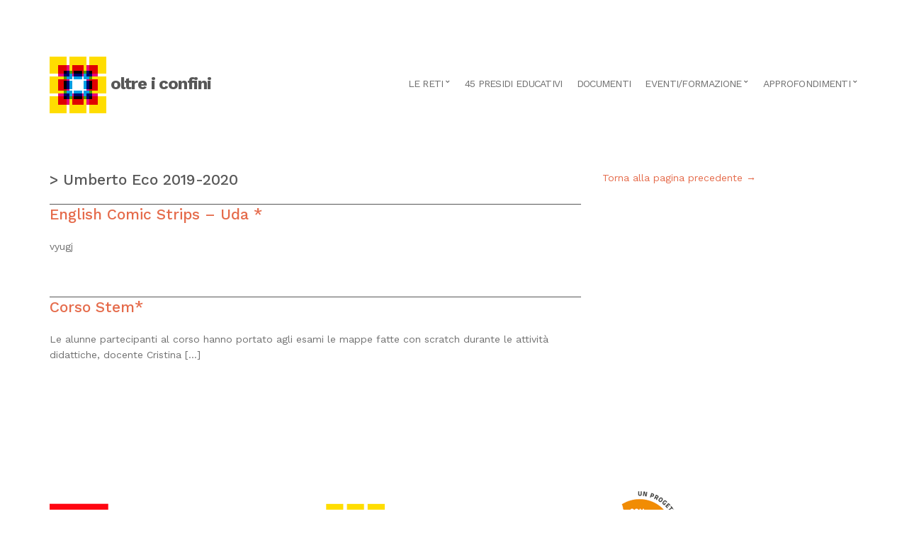

--- FILE ---
content_type: text/html; charset=UTF-8
request_url: https://oltreiconfini.cidimi.it/portfolio_category/umberto-eco-2019-2020/
body_size: 7168
content:
<!doctype html>
<html lang="it-IT">
<head>
	<meta charset="UTF-8">
	<meta name="viewport" content="width=device-width, initial-scale=1">
	<link rel="pingback" href="https://oltreiconfini.cidimi.it/xmlrpc.php">

	<title>&gt; Umberto Eco 2019-2020 &#8211; oltre i confini</title>
<meta name='robots' content='max-image-preview:large' />
<link rel="alternate" type="application/rss+xml" title="oltre i confini &raquo; Feed" href="https://oltreiconfini.cidimi.it/feed/" />
<link rel="alternate" type="application/rss+xml" title="Feed oltre i confini &raquo; &gt; Umberto Eco 2019-2020 Portfolio Category" href="https://oltreiconfini.cidimi.it/portfolio_category/umberto-eco-2019-2020/feed/" />
<script type="text/javascript">
window._wpemojiSettings = {"baseUrl":"https:\/\/s.w.org\/images\/core\/emoji\/14.0.0\/72x72\/","ext":".png","svgUrl":"https:\/\/s.w.org\/images\/core\/emoji\/14.0.0\/svg\/","svgExt":".svg","source":{"concatemoji":"https:\/\/oltreiconfini.cidimi.it\/wp-includes\/js\/wp-emoji-release.min.js?ver=6.2.8"}};
/*! This file is auto-generated */
!function(e,a,t){var n,r,o,i=a.createElement("canvas"),p=i.getContext&&i.getContext("2d");function s(e,t){p.clearRect(0,0,i.width,i.height),p.fillText(e,0,0);e=i.toDataURL();return p.clearRect(0,0,i.width,i.height),p.fillText(t,0,0),e===i.toDataURL()}function c(e){var t=a.createElement("script");t.src=e,t.defer=t.type="text/javascript",a.getElementsByTagName("head")[0].appendChild(t)}for(o=Array("flag","emoji"),t.supports={everything:!0,everythingExceptFlag:!0},r=0;r<o.length;r++)t.supports[o[r]]=function(e){if(p&&p.fillText)switch(p.textBaseline="top",p.font="600 32px Arial",e){case"flag":return s("\ud83c\udff3\ufe0f\u200d\u26a7\ufe0f","\ud83c\udff3\ufe0f\u200b\u26a7\ufe0f")?!1:!s("\ud83c\uddfa\ud83c\uddf3","\ud83c\uddfa\u200b\ud83c\uddf3")&&!s("\ud83c\udff4\udb40\udc67\udb40\udc62\udb40\udc65\udb40\udc6e\udb40\udc67\udb40\udc7f","\ud83c\udff4\u200b\udb40\udc67\u200b\udb40\udc62\u200b\udb40\udc65\u200b\udb40\udc6e\u200b\udb40\udc67\u200b\udb40\udc7f");case"emoji":return!s("\ud83e\udef1\ud83c\udffb\u200d\ud83e\udef2\ud83c\udfff","\ud83e\udef1\ud83c\udffb\u200b\ud83e\udef2\ud83c\udfff")}return!1}(o[r]),t.supports.everything=t.supports.everything&&t.supports[o[r]],"flag"!==o[r]&&(t.supports.everythingExceptFlag=t.supports.everythingExceptFlag&&t.supports[o[r]]);t.supports.everythingExceptFlag=t.supports.everythingExceptFlag&&!t.supports.flag,t.DOMReady=!1,t.readyCallback=function(){t.DOMReady=!0},t.supports.everything||(n=function(){t.readyCallback()},a.addEventListener?(a.addEventListener("DOMContentLoaded",n,!1),e.addEventListener("load",n,!1)):(e.attachEvent("onload",n),a.attachEvent("onreadystatechange",function(){"complete"===a.readyState&&t.readyCallback()})),(e=t.source||{}).concatemoji?c(e.concatemoji):e.wpemoji&&e.twemoji&&(c(e.twemoji),c(e.wpemoji)))}(window,document,window._wpemojiSettings);
</script>
<style type="text/css">
img.wp-smiley,
img.emoji {
	display: inline !important;
	border: none !important;
	box-shadow: none !important;
	height: 1em !important;
	width: 1em !important;
	margin: 0 0.07em !important;
	vertical-align: -0.1em !important;
	background: none !important;
	padding: 0 !important;
}
</style>
	<link rel='stylesheet' id='wp-block-library-css' href='https://oltreiconfini.cidimi.it/wp-content/plugins/gutenberg/build/block-library/style.css?ver=17.0.2' type='text/css' media='all' />
<style id='pdfemb-pdf-embedder-viewer-style-inline-css' type='text/css'>
.wp-block-pdfemb-pdf-embedder-viewer{max-width:none}

</style>
<link rel='stylesheet' id='awsm-ead-plus-public-css' href='https://oltreiconfini.cidimi.it/wp-content/plugins/embed-any-document-plus/css/embed-public.min.css?ver=2.8.1' type='text/css' media='all' />
<link rel='stylesheet' id='gdm-gutenberg-block-backend-js-css' href='https://oltreiconfini.cidimi.it/wp-content/plugins/google-drive-embedder/css/gdm-blocks.css?ver=5.3.0' type='text/css' media='all' />
<link rel='stylesheet' id='classic-theme-styles-css' href='https://oltreiconfini.cidimi.it/wp-includes/css/classic-themes.min.css?ver=6.2.8' type='text/css' media='all' />
<link rel='stylesheet' id='cisc-shortcodes-css' href='https://oltreiconfini.cidimi.it/wp-content/plugins/cssigniter-shortcodes/src/style.min.css?ver=2.4.1' type='text/css' media='all' />
<link rel='stylesheet' id='font-awesome-css' href='https://oltreiconfini.cidimi.it/wp-content/plugins/cssigniter-shortcodes/src/css/font-awesome.min.css?ver=4.7.0' type='text/css' media='all' />
<link rel='stylesheet' id='tiny-slider-css' href='https://oltreiconfini.cidimi.it/wp-content/plugins/cssigniter-shortcodes/src/vendor/tiny-slider/tiny-slider.min.css?ver=2.9.3' type='text/css' media='all' />
<style id='global-styles-inline-css' type='text/css'>
body{--wp--preset--color--black: #000000;--wp--preset--color--cyan-bluish-gray: #abb8c3;--wp--preset--color--white: #ffffff;--wp--preset--color--pale-pink: #f78da7;--wp--preset--color--vivid-red: #cf2e2e;--wp--preset--color--luminous-vivid-orange: #ff6900;--wp--preset--color--luminous-vivid-amber: #fcb900;--wp--preset--color--light-green-cyan: #7bdcb5;--wp--preset--color--vivid-green-cyan: #00d084;--wp--preset--color--pale-cyan-blue: #8ed1fc;--wp--preset--color--vivid-cyan-blue: #0693e3;--wp--preset--color--vivid-purple: #9b51e0;--wp--preset--gradient--vivid-cyan-blue-to-vivid-purple: linear-gradient(135deg,rgba(6,147,227,1) 0%,rgb(155,81,224) 100%);--wp--preset--gradient--light-green-cyan-to-vivid-green-cyan: linear-gradient(135deg,rgb(122,220,180) 0%,rgb(0,208,130) 100%);--wp--preset--gradient--luminous-vivid-amber-to-luminous-vivid-orange: linear-gradient(135deg,rgba(252,185,0,1) 0%,rgba(255,105,0,1) 100%);--wp--preset--gradient--luminous-vivid-orange-to-vivid-red: linear-gradient(135deg,rgba(255,105,0,1) 0%,rgb(207,46,46) 100%);--wp--preset--gradient--very-light-gray-to-cyan-bluish-gray: linear-gradient(135deg,rgb(238,238,238) 0%,rgb(169,184,195) 100%);--wp--preset--gradient--cool-to-warm-spectrum: linear-gradient(135deg,rgb(74,234,220) 0%,rgb(151,120,209) 20%,rgb(207,42,186) 40%,rgb(238,44,130) 60%,rgb(251,105,98) 80%,rgb(254,248,76) 100%);--wp--preset--gradient--blush-light-purple: linear-gradient(135deg,rgb(255,206,236) 0%,rgb(152,150,240) 100%);--wp--preset--gradient--blush-bordeaux: linear-gradient(135deg,rgb(254,205,165) 0%,rgb(254,45,45) 50%,rgb(107,0,62) 100%);--wp--preset--gradient--luminous-dusk: linear-gradient(135deg,rgb(255,203,112) 0%,rgb(199,81,192) 50%,rgb(65,88,208) 100%);--wp--preset--gradient--pale-ocean: linear-gradient(135deg,rgb(255,245,203) 0%,rgb(182,227,212) 50%,rgb(51,167,181) 100%);--wp--preset--gradient--electric-grass: linear-gradient(135deg,rgb(202,248,128) 0%,rgb(113,206,126) 100%);--wp--preset--gradient--midnight: linear-gradient(135deg,rgb(2,3,129) 0%,rgb(40,116,252) 100%);--wp--preset--font-size--small: 13px;--wp--preset--font-size--medium: 20px;--wp--preset--font-size--large: 36px;--wp--preset--font-size--x-large: 42px;--wp--preset--spacing--20: 0.44rem;--wp--preset--spacing--30: 0.67rem;--wp--preset--spacing--40: 1rem;--wp--preset--spacing--50: 1.5rem;--wp--preset--spacing--60: 2.25rem;--wp--preset--spacing--70: 3.38rem;--wp--preset--spacing--80: 5.06rem;--wp--preset--shadow--natural: 6px 6px 9px rgba(0, 0, 0, 0.2);--wp--preset--shadow--deep: 12px 12px 50px rgba(0, 0, 0, 0.4);--wp--preset--shadow--sharp: 6px 6px 0px rgba(0, 0, 0, 0.2);--wp--preset--shadow--outlined: 6px 6px 0px -3px rgba(255, 255, 255, 1), 6px 6px rgba(0, 0, 0, 1);--wp--preset--shadow--crisp: 6px 6px 0px rgba(0, 0, 0, 1);}:where(.is-layout-flex){gap: 0.5em;}:where(.is-layout-grid){gap: 0.5em;}body .is-layout-flow > .alignleft{float: left;margin-inline-start: 0;margin-inline-end: 2em;}body .is-layout-flow > .alignright{float: right;margin-inline-start: 2em;margin-inline-end: 0;}body .is-layout-flow > .aligncenter{margin-left: auto !important;margin-right: auto !important;}body .is-layout-constrained > .alignleft{float: left;margin-inline-start: 0;margin-inline-end: 2em;}body .is-layout-constrained > .alignright{float: right;margin-inline-start: 2em;margin-inline-end: 0;}body .is-layout-constrained > .aligncenter{margin-left: auto !important;margin-right: auto !important;}body .is-layout-constrained > :where(:not(.alignleft):not(.alignright):not(.alignfull)){max-width: var(--wp--style--global--content-size);margin-left: auto !important;margin-right: auto !important;}body .is-layout-constrained > .alignwide{max-width: var(--wp--style--global--wide-size);}body .is-layout-flex{display: flex;}body .is-layout-flex{flex-wrap: wrap;align-items: center;}body .is-layout-flex > *{margin: 0;}body .is-layout-grid{display: grid;}body .is-layout-grid > *{margin: 0;}:where(.wp-block-columns.is-layout-flex){gap: 2em;}:where(.wp-block-columns.is-layout-grid){gap: 2em;}:where(.wp-block-post-template.is-layout-flex){gap: 1.25em;}:where(.wp-block-post-template.is-layout-grid){gap: 1.25em;}.has-black-color{color: var(--wp--preset--color--black) !important;}.has-cyan-bluish-gray-color{color: var(--wp--preset--color--cyan-bluish-gray) !important;}.has-white-color{color: var(--wp--preset--color--white) !important;}.has-pale-pink-color{color: var(--wp--preset--color--pale-pink) !important;}.has-vivid-red-color{color: var(--wp--preset--color--vivid-red) !important;}.has-luminous-vivid-orange-color{color: var(--wp--preset--color--luminous-vivid-orange) !important;}.has-luminous-vivid-amber-color{color: var(--wp--preset--color--luminous-vivid-amber) !important;}.has-light-green-cyan-color{color: var(--wp--preset--color--light-green-cyan) !important;}.has-vivid-green-cyan-color{color: var(--wp--preset--color--vivid-green-cyan) !important;}.has-pale-cyan-blue-color{color: var(--wp--preset--color--pale-cyan-blue) !important;}.has-vivid-cyan-blue-color{color: var(--wp--preset--color--vivid-cyan-blue) !important;}.has-vivid-purple-color{color: var(--wp--preset--color--vivid-purple) !important;}.has-black-background-color{background-color: var(--wp--preset--color--black) !important;}.has-cyan-bluish-gray-background-color{background-color: var(--wp--preset--color--cyan-bluish-gray) !important;}.has-white-background-color{background-color: var(--wp--preset--color--white) !important;}.has-pale-pink-background-color{background-color: var(--wp--preset--color--pale-pink) !important;}.has-vivid-red-background-color{background-color: var(--wp--preset--color--vivid-red) !important;}.has-luminous-vivid-orange-background-color{background-color: var(--wp--preset--color--luminous-vivid-orange) !important;}.has-luminous-vivid-amber-background-color{background-color: var(--wp--preset--color--luminous-vivid-amber) !important;}.has-light-green-cyan-background-color{background-color: var(--wp--preset--color--light-green-cyan) !important;}.has-vivid-green-cyan-background-color{background-color: var(--wp--preset--color--vivid-green-cyan) !important;}.has-pale-cyan-blue-background-color{background-color: var(--wp--preset--color--pale-cyan-blue) !important;}.has-vivid-cyan-blue-background-color{background-color: var(--wp--preset--color--vivid-cyan-blue) !important;}.has-vivid-purple-background-color{background-color: var(--wp--preset--color--vivid-purple) !important;}.has-black-border-color{border-color: var(--wp--preset--color--black) !important;}.has-cyan-bluish-gray-border-color{border-color: var(--wp--preset--color--cyan-bluish-gray) !important;}.has-white-border-color{border-color: var(--wp--preset--color--white) !important;}.has-pale-pink-border-color{border-color: var(--wp--preset--color--pale-pink) !important;}.has-vivid-red-border-color{border-color: var(--wp--preset--color--vivid-red) !important;}.has-luminous-vivid-orange-border-color{border-color: var(--wp--preset--color--luminous-vivid-orange) !important;}.has-luminous-vivid-amber-border-color{border-color: var(--wp--preset--color--luminous-vivid-amber) !important;}.has-light-green-cyan-border-color{border-color: var(--wp--preset--color--light-green-cyan) !important;}.has-vivid-green-cyan-border-color{border-color: var(--wp--preset--color--vivid-green-cyan) !important;}.has-pale-cyan-blue-border-color{border-color: var(--wp--preset--color--pale-cyan-blue) !important;}.has-vivid-cyan-blue-border-color{border-color: var(--wp--preset--color--vivid-cyan-blue) !important;}.has-vivid-purple-border-color{border-color: var(--wp--preset--color--vivid-purple) !important;}.has-vivid-cyan-blue-to-vivid-purple-gradient-background{background: var(--wp--preset--gradient--vivid-cyan-blue-to-vivid-purple) !important;}.has-light-green-cyan-to-vivid-green-cyan-gradient-background{background: var(--wp--preset--gradient--light-green-cyan-to-vivid-green-cyan) !important;}.has-luminous-vivid-amber-to-luminous-vivid-orange-gradient-background{background: var(--wp--preset--gradient--luminous-vivid-amber-to-luminous-vivid-orange) !important;}.has-luminous-vivid-orange-to-vivid-red-gradient-background{background: var(--wp--preset--gradient--luminous-vivid-orange-to-vivid-red) !important;}.has-very-light-gray-to-cyan-bluish-gray-gradient-background{background: var(--wp--preset--gradient--very-light-gray-to-cyan-bluish-gray) !important;}.has-cool-to-warm-spectrum-gradient-background{background: var(--wp--preset--gradient--cool-to-warm-spectrum) !important;}.has-blush-light-purple-gradient-background{background: var(--wp--preset--gradient--blush-light-purple) !important;}.has-blush-bordeaux-gradient-background{background: var(--wp--preset--gradient--blush-bordeaux) !important;}.has-luminous-dusk-gradient-background{background: var(--wp--preset--gradient--luminous-dusk) !important;}.has-pale-ocean-gradient-background{background: var(--wp--preset--gradient--pale-ocean) !important;}.has-electric-grass-gradient-background{background: var(--wp--preset--gradient--electric-grass) !important;}.has-midnight-gradient-background{background: var(--wp--preset--gradient--midnight) !important;}.has-small-font-size{font-size: var(--wp--preset--font-size--small) !important;}.has-medium-font-size{font-size: var(--wp--preset--font-size--medium) !important;}.has-large-font-size{font-size: var(--wp--preset--font-size--large) !important;}.has-x-large-font-size{font-size: var(--wp--preset--font-size--x-large) !important;}
:where(.wp-block-columns.is-layout-flex){gap: 2em;}:where(.wp-block-columns.is-layout-grid){gap: 2em;}
.wp-block-pullquote{font-size: 1.5em;line-height: 1.6;}
.wp-block-navigation a:where(:not(.wp-element-button)){color: inherit;}
:where(.wp-block-post-template.is-layout-flex){gap: 1.25em;}:where(.wp-block-post-template.is-layout-grid){gap: 1.25em;}
</style>
<link rel='stylesheet' id='wp-show-posts-css' href='https://oltreiconfini.cidimi.it/wp-content/plugins/wp-show-posts/css/wp-show-posts-min.css?ver=1.1.6' type='text/css' media='all' />
<link rel='stylesheet' id='wp-show-posts-pro-css' href='https://oltreiconfini.cidimi.it/wp-content/plugins/wp-show-posts-pro/css/wp-show-posts.min.css?ver=1.0.0' type='text/css' media='all' />
<link rel='stylesheet' id='hellomouse-google-font-css' href='//fonts.googleapis.com/css?family=Work+Sans%3A400%2C500%2C700&#038;ver=6.2.8' type='text/css' media='all' />
<link rel='stylesheet' id='hellomouse-base-css' href='https://oltreiconfini.cidimi.it/wp-content/themes/hellomouse/css/base.css?ver=1.1.1' type='text/css' media='all' />
<link rel='stylesheet' id='flexslider-css' href='https://oltreiconfini.cidimi.it/wp-content/themes/hellomouse/css/flexslider.css?ver=2.5.0' type='text/css' media='all' />
<link rel='stylesheet' id='mmenu-css' href='https://oltreiconfini.cidimi.it/wp-content/themes/hellomouse/css/mmenu.css?ver=5.5.3' type='text/css' media='all' />
<link rel='stylesheet' id='magnific-popup-css' href='https://oltreiconfini.cidimi.it/wp-content/themes/hellomouse/css/magnific.css?ver=1.0.0' type='text/css' media='all' />
<link rel='stylesheet' id='hellomouse-style-css' href='https://oltreiconfini.cidimi.it/wp-content/themes/hellomouse/style.css?ver=1.1.1' type='text/css' media='all' />
<script type='text/javascript' src='https://oltreiconfini.cidimi.it/wp-includes/js/jquery/jquery.min.js?ver=3.6.4' id='jquery-core-js'></script>
<script type='text/javascript' src='https://oltreiconfini.cidimi.it/wp-includes/js/jquery/jquery-migrate.min.js?ver=3.4.0' id='jquery-migrate-js'></script>
<link rel="https://api.w.org/" href="https://oltreiconfini.cidimi.it/wp-json/" /><link rel="alternate" type="application/json" href="https://oltreiconfini.cidimi.it/wp-json/wp/v2/portfolio_category/134" /><link rel="EditURI" type="application/rsd+xml" title="RSD" href="https://oltreiconfini.cidimi.it/xmlrpc.php?rsd" />
<link rel="wlwmanifest" type="application/wlwmanifest+xml" href="https://oltreiconfini.cidimi.it/wp-includes/wlwmanifest.xml" />
<meta name="generator" content="WordPress 6.2.8" />
<style type="text/css"></style><meta name="generator" content="Elementor 3.17.3; features: e_dom_optimization, e_optimized_assets_loading, additional_custom_breakpoints; settings: css_print_method-external, google_font-enabled, font_display-auto">
</head>
<body class="archive tax-portfolio_category term-umberto-eco-2019-2020 term-134 wp-custom-logo elementor-default elementor-kit-5121">

<div id="page">
	<div class="container">
		<div class="row">
			<div class="col-xs-12">

				
					<header class="header">
						<div class="header-left">
															<p class="site-logo">
															<a href="https://oltreiconfini.cidimi.it/" class="custom-logo-link" rel="home"><img width="80" height="80" src="https://oltreiconfini.cidimi.it/wp-content/uploads/2019/05/logo-80x80.png" class="custom-logo" alt="oltre i confini" decoding="async" /></a>
																	<a href="https://oltreiconfini.cidimi.it/" class="site-logo-textual">
										oltre i confini									</a>
																							</p>
							
													</div>

						<div class="header-right">
							<nav class="nav">
								<ul id="menu-menu" class="navigation"><li id="menu-item-1837" class="menu-item menu-item-type-custom menu-item-object-custom menu-item-has-children menu-item-1837"><a href="#">Le Reti</a>
<ul class="sub-menu">
	<li id="menu-item-1828" class="menu-item menu-item-type-post_type menu-item-object-page menu-item-1828"><a href="https://oltreiconfini.cidimi.it/milano-istituti-comprensivi/">Rete di Milano Istituti Comprensivi</a></li>
	<li id="menu-item-1829" class="menu-item menu-item-type-post_type menu-item-object-page menu-item-1829"><a href="https://oltreiconfini.cidimi.it/milano-scuole-superiori/">Rete di Milano Scuole Superiori</a></li>
	<li id="menu-item-1827" class="menu-item menu-item-type-post_type menu-item-object-page menu-item-1827"><a href="https://oltreiconfini.cidimi.it/rete-milano-cormano/">Rete di Milano Cormano</a></li>
	<li id="menu-item-1825" class="menu-item menu-item-type-post_type menu-item-object-page menu-item-1825"><a href="https://oltreiconfini.cidimi.it/rete-foggia/">Rete di Foggia</a></li>
	<li id="menu-item-1826" class="menu-item menu-item-type-post_type menu-item-object-page menu-item-1826"><a href="https://oltreiconfini.cidimi.it/rete-imperia/">Rete di Imperia</a></li>
	<li id="menu-item-6519" class="menu-item menu-item-type-post_type menu-item-object-page menu-item-6519"><a href="https://oltreiconfini.cidimi.it/rete-di-napoli/">Rete di Napoli</a></li>
	<li id="menu-item-1831" class="menu-item menu-item-type-post_type menu-item-object-page menu-item-1831"><a href="https://oltreiconfini.cidimi.it/rete-novara/">Rete di Novara</a></li>
	<li id="menu-item-1832" class="menu-item menu-item-type-post_type menu-item-object-page menu-item-1832"><a href="https://oltreiconfini.cidimi.it/rete-nuoro/">Rete di Nuoro</a></li>
	<li id="menu-item-1833" class="menu-item menu-item-type-post_type menu-item-object-page menu-item-1833"><a href="https://oltreiconfini.cidimi.it/rete-pavia/">Rete di Pavia</a></li>
	<li id="menu-item-6520" class="menu-item menu-item-type-post_type menu-item-object-page menu-item-6520"><a href="https://oltreiconfini.cidimi.it/rete-potenza/">Rete di Potenza</a></li>
	<li id="menu-item-1835" class="menu-item menu-item-type-post_type menu-item-object-page menu-item-1835"><a href="https://oltreiconfini.cidimi.it/rete-trapani/">Rete di Trapani</a></li>
	<li id="menu-item-1836" class="menu-item menu-item-type-post_type menu-item-object-page menu-item-1836"><a href="https://oltreiconfini.cidimi.it/rete-venezia/">Rete di Venezia</a></li>
</ul>
</li>
<li id="menu-item-1598" class="menu-item menu-item-type-post_type menu-item-object-page menu-item-1598"><a target="_blank" rel="noopener" href="https://oltreiconfini.cidimi.it/presidi-educativi/">45 Presidi Educativi</a></li>
<li id="menu-item-4060" class="menu-item menu-item-type-custom menu-item-object-custom menu-item-4060"><a href="https://oltreiconfini.cidimi.it/documenti-news/">Documenti</a></li>
<li id="menu-item-6242" class="menu-item menu-item-type-custom menu-item-object-custom menu-item-has-children menu-item-6242"><a href="#">Eventi/Formazione</a>
<ul class="sub-menu">
	<li id="menu-item-12120" class="menu-item menu-item-type-custom menu-item-object-custom menu-item-12120"><a target="_blank" rel="noopener" href="https://web.cidimi.it/abbattere-la-dispersione-si-puo/">Conferenze sui risultati del Progetto</a></li>
	<li id="menu-item-6918" class="menu-item menu-item-type-post_type menu-item-object-page menu-item-6918"><a href="https://oltreiconfini.cidimi.it/convegni-e-seminari-2/">Convegni e Seminari</a></li>
	<li id="menu-item-6244" class="menu-item menu-item-type-post_type menu-item-object-page menu-item-6244"><a href="https://oltreiconfini.cidimi.it/ricerca-azione/">Ricerca/Azione</a></li>
</ul>
</li>
<li id="menu-item-6295" class="menu-item menu-item-type-custom menu-item-object-custom menu-item-has-children menu-item-6295"><a href="#">Approfondimenti</a>
<ul class="sub-menu">
	<li id="menu-item-1546" class="menu-item menu-item-type-post_type menu-item-object-page menu-item-1546"><a target="_blank" rel="noopener" href="https://oltreiconfini.cidimi.it/il-progetto/">Il progetto</a></li>
	<li id="menu-item-11767" class="menu-item menu-item-type-post_type menu-item-object-page menu-item-11767"><a href="https://oltreiconfini.cidimi.it/contributi/">Contributi</a></li>
</ul>
</li>
</ul>							</nav>

							<div id="mobilemenu"></div><a href="#mobilemenu" class="mobile-trigger">  <i class="fa fa-navicon"></i></a>
						</div>
					</header>

				
<main class="main">

	
		<div class="row">
			<div class="col-lg-8 col-xs-12">

					<h1 class="page-title">&gt; Umberto Eco 2019-2020</h1>

									<article id="post-8582" class="entry post-8582 portfolio type-portfolio status-publish hentry portfolio_category-umberto-eco-2019-2020 portfolio_category-asse-culturale-dei-linguaggi portfolio_category-lingua-straniera portfolio_category-rete-comprensivi-milano portfolio_category-uda">
	<h1 class="entry-title">
		<a href="https://oltreiconfini.cidimi.it/portfolio/english-comic-strips/">
			English Comic Strips &#8211; Uda *		</a>
	</h1>

	
	
	<div class="entry-content">
		<p>vyugj</p>
	</div>
</article>
									<article id="post-7405" class="entry post-7405 portfolio type-portfolio status-publish hentry portfolio_category-umberto-eco-2019-2020 portfolio_category-asse-culturale-stem portfolio_category-rete-comprensivi-milano portfolio_category-tecnologia">
	<h1 class="entry-title">
		<a href="https://oltreiconfini.cidimi.it/portfolio/corso-stem/">
			Corso Stem*		</a>
	</h1>

	
	
	<div class="entry-content">
		<p>Le alunne partecipanti al corso hanno portato agli esami le mappe fatte con scratch durante le attività didattiche, docente Cristina [&hellip;]</p>
	</div>
</article>
				
							</div>

			<div class="col-lg-4 col-xs-12">
				<div class="sidebar">
	<aside id="custom_html-3" class="widget_text widget group widget_custom_html"><div class="textwidget custom-html-widget"><a href="javascript:history.go(-1)" onmouseover="self.status=document.referrer;return true">Torna alla pagina precedente &#8594;</a></div></aside></div>
			</div>
		</div>

	
</main>

				
					<div class="widget-container">
						<div class="row">
							<div class="col-lg-4 col-xs-12">
								<aside id="media_image-4" class="widget group widget_media_image"><img width="84" height="120" src="https://oltreiconfini.cidimi.it/wp-content/uploads/2025/02/Cidi-copia.png" class="image wp-image-12529  attachment-full size-full" alt="" decoding="async" loading="lazy" style="max-width: 100%; height: auto;" /></aside><aside id="text-5" class="widget group widget_text"><h3 class="widget-title">Il Cidi di Milano</h3>			<div class="textwidget"><p>Il <strong>Centro di Iniziativa Democratica degli Insegnanti</strong> è un’associazione professionale nata nel 1979, il suo obiettivo principale è quello di qualificare le competenze professionali dei docenti e dei dirigenti al fine di elevare la qualità culturale e formativa della scuola pubblica.</p>
</div>
		</aside>							</div>
							
							<div class="col-lg-4 col-xs-12">
								<aside id="media_image-5" class="widget group widget_media_image"><img width="83" height="120" src="https://oltreiconfini.cidimi.it/wp-content/uploads/2019/08/oltre2.png" class="image wp-image-3189  attachment-full size-full" alt="" decoding="async" loading="lazy" style="max-width: 100%; height: auto;" /></aside><aside id="text-6" class="widget group widget_text"><h3 class="widget-title">Oltre i confini</h3>			<div class="textwidget"><p><strong>Un modello di scuola aperta al territorio</strong><br />
Un progetto selezionato da Con i Bambini nell’ambito del Fondo per il contrasto della povertà educativa minorile.<br />
<a href="https://www.conibambini.org/">conibambini.org </a><br />
<a href="https://percorsiconibambini.it/">percorsiconibambini.it</a></p>
</div>
		</aside>							</div>
							
							<div class="col-lg-4 col-xs-12">
								<aside id="media_image-6" class="widget group widget_media_image"><img width="110" height="120" src="https://oltreiconfini.cidimi.it/wp-content/uploads/2019/08/con-i-bambini.png" class="image wp-image-3188  attachment-full size-full" alt="" decoding="async" loading="lazy" style="max-width: 100%; height: auto;" /></aside><aside id="text-7" class="widget group widget_text"><h3 class="widget-title">Con i bambini</h3>			<div class="textwidget"><p>Il Fondo per il contrasto della povertà educativa minorile nasce da un’intesa tra le Fondazioni di origine bancaria rappresentate da Acri, il Forum Nazionale del Terzo Settore e il Governo.<br />
Per attuare i programmi del Fondo, a giugno 2016 nasce l’impresa sociale <strong>Con i Bambini</strong> interamente partecipata dalla Fondazione Con il Sud.</p>
</div>
		</aside>							</div>
							
						</div>
					</div>

											<footer class="footer">
							<div class="footer-credits">
								<strong>Oltre i confini</strong> un modello di scuola aperta al territorio <strong>Id 2016-Adn-00279.</strong>							</div>
						</footer>
					
				
			</div>
		</div>
	</div>
</div> <!-- #page -->

<link rel='stylesheet' id='so-css-hellomouse-css' href='https://oltreiconfini.cidimi.it/wp-content/uploads/so-css/so-css-hellomouse.css?ver=1739380889' type='text/css' media='all' />
<script type='text/javascript' src='https://oltreiconfini.cidimi.it/wp-content/plugins/embed-any-document-plus/js/pdfobject.min.js?ver=2.8.1' id='awsm-ead-pdf-object-js'></script>
<script type='text/javascript' id='awsm-ead-plus-public-js-extra'>
/* <![CDATA[ */
var eadPublic = {"pdfjs":""};
/* ]]> */
</script>
<script type='text/javascript' src='https://oltreiconfini.cidimi.it/wp-content/plugins/embed-any-document-plus/js/embed-public.min.js?ver=2.8.1' id='awsm-ead-plus-public-js'></script>
<script type='text/javascript' src='https://oltreiconfini.cidimi.it/wp-content/plugins/cssigniter-shortcodes/src/vendor/tiny-slider/tiny-slider.min.js?ver=2.9.3' id='tiny-slider-js'></script>
<script type='text/javascript' src='https://oltreiconfini.cidimi.it/wp-content/plugins/cssigniter-shortcodes/src/js/scripts.min.js?ver=2.4.1' id='cisc-shortcodes-js'></script>
<script type='text/javascript' src='https://oltreiconfini.cidimi.it/wp-content/themes/hellomouse/js/superfish.js?ver=1.7.5' id='superfish-js'></script>
<script type='text/javascript' src='https://oltreiconfini.cidimi.it/wp-content/themes/hellomouse/js/jquery.mmenu.min.all.js?ver=5.5.3' id='mmenu-js'></script>
<script type='text/javascript' src='https://oltreiconfini.cidimi.it/wp-content/themes/hellomouse/js/jquery.flexslider.js?ver=2.5.0' id='flexslider-js'></script>
<script type='text/javascript' src='https://oltreiconfini.cidimi.it/wp-content/themes/hellomouse/js/jquery.fitvids.js?ver=1.1' id='fitVids-js'></script>
<script type='text/javascript' src='https://oltreiconfini.cidimi.it/wp-content/themes/hellomouse/js/jquery.magnific-popup.js?ver=1.0.0' id='magnific-popup-js'></script>
<script type='text/javascript' src='https://oltreiconfini.cidimi.it/wp-content/themes/hellomouse/js/jquery.matchHeight.js?ver=1.0.0' id='match-height-js'></script>
<script type='text/javascript' src='https://oltreiconfini.cidimi.it/wp-content/themes/hellomouse/js/isotope.pkgd.min.js?ver=3.0.0' id='isotope-js'></script>
<script type='text/javascript' src='https://oltreiconfini.cidimi.it/wp-content/themes/hellomouse/js/scripts.js?ver=1.1.1' id='hellomouse-front-scripts-js'></script>

</body>
</html>


--- FILE ---
content_type: text/css
request_url: https://oltreiconfini.cidimi.it/wp-content/uploads/so-css/so-css-hellomouse.css?ver=1739380889
body_size: 850
content:
.widget-title {
  border-top-width: 1px;
  border-top-style: solid;
  border-top-color: #969696;
  margin-top: 0px;
}

.popup-text {
  border-top-width: 1px;
  border-top-style: solid;
  border-top-color: #969696;
}

/*h3 {
  margin-bottom: 8px;
  margin-top: 20px;
}*/

.site-logo {
  width: 250px;
}

.site-logo a:hover {
  width: 250px;
}

.page-title {
  font-size: 21px;
  font-weight: 500;
  border-top-style: hidden;
}

.entry-title {
  font-size: 21px;
  font-weight: 500;
  border-top-style: solid;
  border-top-width: 1px;
}

h3 {
  text-align: left;
  margin-bottom: 5px;
  margin: 0 0 10px 0;
}

h2 {
  margin-bottom: 5px;
}

.lae-entry-meta {
  text-align: left;
}

.lae-post-title {
  text-align: center;
}

.lae-portfolio-wrap .lae-portfolio-header.lae-no-heading {
  justify-content: flex-start;
}

abbr[title] {
  border-bottom: none;
}

p {
  margin-bottom: 0px;
}

.wpsp-load-more a,
.wpsp-load-more a:visited {
  display: inline-block;
  padding: 4px 10px;
  border: 1px solid #aaa;
  color: #222;
  font-size: 1em;
  text-decoration: none;
}

.wpsp-load-more {
  margin: 2em 0 1em;
  display: inline-block;
}

.wpsp-load-more a:hover,
.wpsp-load-more a:focus {
  border: 1px solid #fe6237;
  color: #fff;
  background: #fe6237;
  text-decoration: none;
}

.page-numbers.current {
  display: inline-block;
  padding: 4px 10px;
  border: 1px solid #fe6237;
  color: #fe6237;
  background: #fff;
  font-size: 1em;
  text-decoration: none;
}

.attachment-post-thumbnail.size-post-thumbnail.wp-post-image {
  display: none;
}

.thumb-image {
  border-width: 1px;
  border-style: solid;
  border-color: #000000;
}

.navigation > li > a {
  margin-right: 15px;
}

tr {
  height: 25px;
}

td {
  line-height: 1;
}

.entry.post.portfolio.type-portfolio {
  margin-bottom: 20px;
}

#azioni {
  margin-top: 9px;
}

#obiettivi {
  margin-top: 9px;
}

#innovazione {
  margin-top: 9px;
}

#famiglie {
  margin-top: 9px;
}

#monitoraggio {
  margin-top: 9px;
}

#reti {
  margin-top: 9px;
}

#text-5.widget.group.widget_text {
  margin-top: 0px;
}

#text-6.widget.group.widget_text {
  margin-top: 0px;
  margin: 0px;
}

#media_image-4.widget.group.widget_media_image {
  margin: 0px;
  margin-bottom: 6px;
  margin-top: 30px;
}

#media_image-5.widget.group.widget_media_image {
  margin: 0px;
  margin-bottom: 6px;
  margin-top: 30px;
}

#media_image-6.widget.group.widget_media_image {
  margin: 0px;
  margin-top: 30px;
}

.widget p:last-child {
  margin: 0px;
}

#text-7.widget.group.widget_text {
  margin: 0px;
}

.image.wp-image-3188.attachment-full.size-full {
  margin-bottom: 6px;
}

--- FILE ---
content_type: application/javascript; charset=utf-8
request_url: https://oltreiconfini.cidimi.it/wp-content/themes/hellomouse/js/scripts.js?ver=1.1.1
body_size: 2797
content:
jQuery(function( $ ) {
	'use strict';

	/* -----------------------------------------
	Responsive Menus Init with mmenu
	----------------------------------------- */
	var $mainNav   = $( '.navigation' );
	var $mobileNav = $( '#mobilemenu' );

	$mainNav.clone().removeAttr( 'id' ).removeClass().appendTo( $mobileNav );
	$mobileNav.find( 'li' ).removeAttr( 'id' );

	$mobileNav.mmenu({
		offCanvas: {
			position: 'top',
			zposition: 'front'
		},
		autoHeight: true,
		navbars: [
			{
				position: "top",
				content: [
					"prev",
					"title",
					"close"
				]
			}
		]
	});

	/* -----------------------------------------
	Main Navigation Init
	----------------------------------------- */
	$mainNav.superfish({
		delay: 300,
		animation: { opacity: 'show', height: 'show' },
		speed: 'fast',
		dropShadows: false
	});

	/* -----------------------------------------
	Responsive Videos with fitVids
	----------------------------------------- */
	$( 'body' ).fitVids();

	/* -----------------------------------------
	Image Lightbox
	----------------------------------------- */
	$( ".ci-lightbox, a[data-lightbox^='gal']" ).magnificPopup({
		type: 'image',
		mainClass: 'mfp-with-zoom',
		gallery: {
			enabled: true
		},
		zoom: {
			enabled: true
		}
	} );

	$( window ).on( 'load', function() {
		/* -----------------------------------------
		MatchHeight
		----------------------------------------- */
		$( '.row-equal' ).find( '[class^="col"]' ).matchHeight();

		/* -----------------------------------------
		Isotope
		----------------------------------------- */
		var $grid = $( '.row-isotope' ).isotope();

		$( '.item-filter' ).find( 'a' ).on( 'click', function( e ) {
			e.preventDefault();
			var $this = $(this);
			var filterValue = $this.data( 'filter' );
			$this.parents( 'ul' ).find( 'li' ).removeClass( 'active' );
			$this.parent().addClass( 'active' );
			$grid.isotope( { filter: filterValue } );
		} );

		/* -----------------------------------------
		FlexSlider Init
		----------------------------------------- */
		var $projectSlider = $( '.project-slider ' );

		if ( $projectSlider.length ) {
			var animation      = $projectSlider.data( 'animation' ),
				direction      = $projectSlider.data( 'direction' ),
				slideshow      = $projectSlider.data( 'slideshow' ),
				slideshowSpeed = $projectSlider.data( 'slideshowspeed' ),
				animationSpeed = $projectSlider.data( 'animationspeed' );

			$projectSlider.flexslider({
				animation     : animation,
				direction     : direction,
				slideshow     : slideshow,
				slideshowSpeed: slideshowSpeed,
				animationSpeed: animationSpeed,
				namespace: 'ci-',
				prevText: '',
				nextText: '',
				controlNav: false,
				start: function( slider ) {
					slider.removeClass( 'loading' );
				}
			});
		}
	});
});
